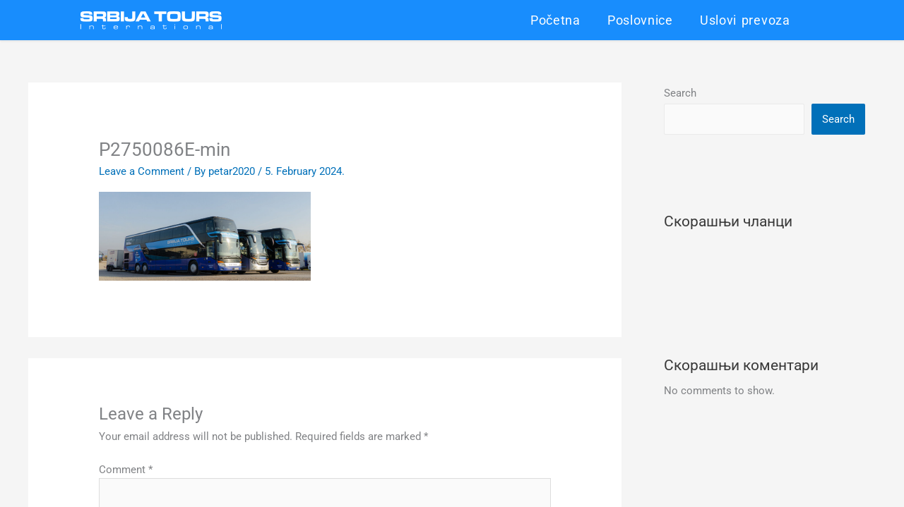

--- FILE ---
content_type: text/css
request_url: https://srbijatours.com/wp-content/cache/flying-press/6a3ad93220c6.post-1814.css
body_size: 11225
content:
.elementor-1814 .elementor-element.elementor-element-3bc33c1>.elementor-container>.elementor-column>.elementor-widget-wrap{align-content:center;align-items:center}.elementor-1814 .elementor-element.elementor-element-3bc33c1:not(.elementor-motion-effects-element-type-background),.elementor-1814 .elementor-element.elementor-element-3bc33c1>.elementor-motion-effects-container>.elementor-motion-effects-layer{background-color:#188DFD}.elementor-1814 .elementor-element.elementor-element-3bc33c1{box-shadow:0 1px 3px 0 rgb(0 0 0 / .1);transition:background 0.3s,border 0.3s,border-radius 0.3s,box-shadow 0.3s;padding:0 0 0 0;z-index:10000}.elementor-1814 .elementor-element.elementor-element-3bc33c1>.elementor-background-overlay{transition:background 0.3s,border-radius 0.3s,opacity 0.3s}.elementor-bc-flex-widget .elementor-1814 .elementor-element.elementor-element-97d615e.elementor-column .elementor-widget-wrap{align-items:center}.elementor-1814 .elementor-element.elementor-element-97d615e.elementor-column.elementor-element[data-element_type="column"]>.elementor-widget-wrap.elementor-element-populated{align-content:center;align-items:center}.elementor-widget-image .widget-image-caption{color:var(--e-global-color-text);font-family:var(--e-global-typography-text-font-family),Sans-serif;font-weight:var(--e-global-typography-text-font-weight)}.elementor-1814 .elementor-element.elementor-element-832f729>.elementor-element-populated{color:var(--e-global-color-astglobalcolor8);padding:0 -1px 0 0}.elementor-widget-nav-menu .elementor-nav-menu .elementor-item{font-family:var(--e-global-typography-primary-font-family),Sans-serif;font-weight:var(--e-global-typography-primary-font-weight)}.elementor-widget-nav-menu .elementor-nav-menu--main .elementor-item{color:var(--e-global-color-text);fill:var(--e-global-color-text)}.elementor-widget-nav-menu .elementor-nav-menu--main .elementor-item:hover,.elementor-widget-nav-menu .elementor-nav-menu--main .elementor-item.elementor-item-active,.elementor-widget-nav-menu .elementor-nav-menu--main .elementor-item.highlighted,.elementor-widget-nav-menu .elementor-nav-menu--main .elementor-item:focus{color:var(--e-global-color-accent);fill:var(--e-global-color-accent)}.elementor-widget-nav-menu .elementor-nav-menu--main:not(.e--pointer-framed) .elementor-item:before,.elementor-widget-nav-menu .elementor-nav-menu--main:not(.e--pointer-framed) .elementor-item:after{background-color:var(--e-global-color-accent)}.elementor-widget-nav-menu .e--pointer-framed .elementor-item:before,.elementor-widget-nav-menu .e--pointer-framed .elementor-item:after{border-color:var(--e-global-color-accent)}.elementor-widget-nav-menu{--e-nav-menu-divider-color:var( --e-global-color-text )}.elementor-widget-nav-menu .elementor-nav-menu--dropdown .elementor-item,.elementor-widget-nav-menu .elementor-nav-menu--dropdown .elementor-sub-item{font-family:var(--e-global-typography-accent-font-family),Sans-serif;font-weight:var(--e-global-typography-accent-font-weight)}.elementor-1814 .elementor-element.elementor-element-e3855a7 .elementor-menu-toggle{margin-left:auto;background-color:#fff0;border-radius:0}.elementor-1814 .elementor-element.elementor-element-e3855a7 .elementor-nav-menu .elementor-item{font-family:"Roboto",Sans-serif;font-size:18px;font-weight:400;font-style:normal;text-decoration:none;line-height:29px;letter-spacing:.7px;word-spacing:2px}.elementor-1814 .elementor-element.elementor-element-e3855a7 .elementor-nav-menu--main .elementor-item{color:var(--e-global-color-text);fill:var(--e-global-color-text);padding-left:19px;padding-right:19px;padding-top:4px;padding-bottom:4px}.elementor-1814 .elementor-element.elementor-element-e3855a7 .elementor-nav-menu--main .elementor-item:hover,.elementor-1814 .elementor-element.elementor-element-e3855a7 .elementor-nav-menu--main .elementor-item.elementor-item-active,.elementor-1814 .elementor-element.elementor-element-e3855a7 .elementor-nav-menu--main .elementor-item.highlighted,.elementor-1814 .elementor-element.elementor-element-e3855a7 .elementor-nav-menu--main .elementor-item:focus{color:var(--e-global-color-secondary);fill:var(--e-global-color-secondary)}.elementor-1814 .elementor-element.elementor-element-e3855a7 .elementor-nav-menu--main .elementor-item.elementor-item-active{color:var(--e-global-color-text)}.elementor-1814 .elementor-element.elementor-element-e3855a7 .elementor-nav-menu--dropdown a,.elementor-1814 .elementor-element.elementor-element-e3855a7 .elementor-menu-toggle{color:var(--e-global-color-secondary);fill:var(--e-global-color-secondary)}.elementor-1814 .elementor-element.elementor-element-e3855a7 .elementor-nav-menu--dropdown a:hover,.elementor-1814 .elementor-element.elementor-element-e3855a7 .elementor-nav-menu--dropdown a:focus,.elementor-1814 .elementor-element.elementor-element-e3855a7 .elementor-nav-menu--dropdown a.elementor-item-active,.elementor-1814 .elementor-element.elementor-element-e3855a7 .elementor-nav-menu--dropdown a.highlighted,.elementor-1814 .elementor-element.elementor-element-e3855a7 .elementor-menu-toggle:hover,.elementor-1814 .elementor-element.elementor-element-e3855a7 .elementor-menu-toggle:focus{color:var(--e-global-color-astglobalcolor0)}.elementor-1814 .elementor-element.elementor-element-e3855a7 .elementor-nav-menu--dropdown a:hover,.elementor-1814 .elementor-element.elementor-element-e3855a7 .elementor-nav-menu--dropdown a:focus,.elementor-1814 .elementor-element.elementor-element-e3855a7 .elementor-nav-menu--dropdown a.elementor-item-active,.elementor-1814 .elementor-element.elementor-element-e3855a7 .elementor-nav-menu--dropdown a.highlighted{background-color:#f2f2f2}.elementor-1814 .elementor-element.elementor-element-e3855a7 .elementor-nav-menu--dropdown .elementor-item,.elementor-1814 .elementor-element.elementor-element-e3855a7 .elementor-nav-menu--dropdown .elementor-sub-item{font-family:"Roboto",Sans-serif;font-size:.8125rem;font-weight:400;text-transform:none}.elementor-1814 .elementor-element.elementor-element-e3855a7 .elementor-nav-menu--main .elementor-nav-menu--dropdown,.elementor-1814 .elementor-element.elementor-element-e3855a7 .elementor-nav-menu__container.elementor-nav-menu--dropdown{box-shadow:0 2px 4px 0 rgb(0 0 0 / .1)}.elementor-1814 .elementor-element.elementor-element-e3855a7 .elementor-nav-menu--dropdown a{padding-left:8px;padding-right:8px;padding-top:8px;padding-bottom:8px}.elementor-1814 .elementor-element.elementor-element-e3855a7 .elementor-nav-menu--main>.elementor-nav-menu>li>.elementor-nav-menu--dropdown,.elementor-1814 .elementor-element.elementor-element-e3855a7 .elementor-nav-menu__container.elementor-nav-menu--dropdown{margin-top:2px!important}.elementor-1814 .elementor-element.elementor-element-e3855a7 div.elementor-menu-toggle{color:var(--e-global-color-secondary)}.elementor-1814 .elementor-element.elementor-element-e3855a7 div.elementor-menu-toggle svg{fill:var(--e-global-color-secondary)}.elementor-1814 .elementor-element.elementor-element-e3855a7{--nav-menu-icon-size:24px}.elementor-1814 .elementor-element.elementor-element-c542574>.elementor-element-populated{color:var(--e-global-color-astglobalcolor8);padding:0 0 0 0}.elementor-theme-builder-content-area{height:400px}.elementor-location-header:before,.elementor-location-footer:before{content:"";display:table;clear:both}@media(min-width:768px){.elementor-1814 .elementor-element.elementor-element-832f729{width:56.333%}.elementor-1814 .elementor-element.elementor-element-c542574{width:10%}}@media(max-width:1024px){.elementor-1814 .elementor-element.elementor-element-3bc33c1>.elementor-container{max-width:500px}.elementor-1814 .elementor-element.elementor-element-97d615e.elementor-column>.elementor-widget-wrap{justify-content:flex-start}.elementor-1814 .elementor-element.elementor-element-97d615e>.elementor-element-populated{margin:1px 1px 1px 135px;--e-column-margin-right:1px;--e-column-margin-left:135px}}@media(max-width:767px){.elementor-1814 .elementor-element.elementor-element-3bc33c1>.elementor-container{max-width:500px}.elementor-1814 .elementor-element.elementor-element-3bc33c1{margin-top:0;margin-bottom:0}.elementor-1814 .elementor-element.elementor-element-97d615e{width:90%}.elementor-bc-flex-widget .elementor-1814 .elementor-element.elementor-element-97d615e.elementor-column .elementor-widget-wrap{align-items:center}.elementor-1814 .elementor-element.elementor-element-97d615e.elementor-column.elementor-element[data-element_type="column"]>.elementor-widget-wrap.elementor-element-populated{align-content:center;align-items:center}.elementor-1814 .elementor-element.elementor-element-97d615e.elementor-column>.elementor-widget-wrap{justify-content:center}.elementor-1814 .elementor-element.elementor-element-97d615e>.elementor-element-populated{margin:0 0 0 60px;--e-column-margin-right:0px;--e-column-margin-left:60px}.elementor-1814 .elementor-element.elementor-element-832f729{width:10%}.elementor-1814 .elementor-element.elementor-element-832f729>.elementor-element-populated{margin:-10px 0 0 0;--e-column-margin-right:0px;--e-column-margin-left:0px;padding:0 0 0 0}.elementor-1814 .elementor-element.elementor-element-e3855a7 .elementor-nav-menu--dropdown .elementor-item,.elementor-1814 .elementor-element.elementor-element-e3855a7 .elementor-nav-menu--dropdown .elementor-sub-item{font-size:16px}.elementor-1814 .elementor-element.elementor-element-e3855a7 .elementor-nav-menu--dropdown{border-radius:10px 10px 10px 10px}.elementor-1814 .elementor-element.elementor-element-e3855a7 .elementor-nav-menu--dropdown li:first-child a{border-top-left-radius:10px;border-top-right-radius:10px}.elementor-1814 .elementor-element.elementor-element-e3855a7 .elementor-nav-menu--dropdown li:last-child a{border-bottom-right-radius:10px;border-bottom-left-radius:10px}.elementor-1814 .elementor-element.elementor-element-e3855a7 .elementor-nav-menu--main>.elementor-nav-menu>li>.elementor-nav-menu--dropdown,.elementor-1814 .elementor-element.elementor-element-e3855a7 .elementor-nav-menu__container.elementor-nav-menu--dropdown{margin-top:7px!important}.elementor-1814 .elementor-element.elementor-element-e3855a7{--nav-menu-icon-size:26px}.elementor-1814 .elementor-element.elementor-element-e3855a7 .elementor-menu-toggle{border-width:0;border-radius:0}.elementor-1814 .elementor-element.elementor-element-c542574{width:100%}.elementor-bc-flex-widget .elementor-1814 .elementor-element.elementor-element-c542574.elementor-column .elementor-widget-wrap{align-items:center}.elementor-1814 .elementor-element.elementor-element-c542574.elementor-column.elementor-element[data-element_type="column"]>.elementor-widget-wrap.elementor-element-populated{align-content:center;align-items:center}.elementor-1814 .elementor-element.elementor-element-c542574.elementor-column>.elementor-widget-wrap{justify-content:center}.elementor-1814 .elementor-element.elementor-element-c542574>.elementor-element-populated{padding:0 0 0 0}}@media(max-width:1024px) and (min-width:768px){.elementor-1814 .elementor-element.elementor-element-97d615e{width:85%}.elementor-1814 .elementor-element.elementor-element-832f729{width:15%}.elementor-1814 .elementor-element.elementor-element-c542574{width:46%}}

--- FILE ---
content_type: text/css
request_url: https://srbijatours.com/wp-content/cache/flying-press/9eb2d3c87feb.solid.min.css
body_size: 1111
content:
/*!
 * Font Awesome Free 5.15.3 by @fontawesome - https://fontawesome.com
 * License - https://fontawesome.com/license/free (Icons: CC BY 4.0, Fonts: SIL OFL 1.1, Code: MIT License)
 */
@font-face{font-display:swap;font-family:"Font Awesome 5 Free";font-style:normal;font-weight:900;src:url(https://srbijatours.com/wp-content/plugins/elementor/assets/lib/font-awesome/webfonts/fa-solid-900.eot);src:url(https://srbijatours.com/wp-content/plugins/elementor/assets/lib/font-awesome/webfonts/fa-solid-900.eot#iefix) format("embedded-opentype"),url(https://srbijatours.com/wp-content/plugins/elementor/assets/lib/font-awesome/webfonts/fa-solid-900.woff2) format("woff2"),url(https://srbijatours.com/wp-content/plugins/elementor/assets/lib/font-awesome/webfonts/fa-solid-900.woff) format("woff"),url(https://srbijatours.com/wp-content/plugins/elementor/assets/lib/font-awesome/webfonts/fa-solid-900.ttf) format("truetype"),url(https://srbijatours.com/wp-content/plugins/elementor/assets/lib/font-awesome/webfonts/fa-solid-900.svg#fontawesome) format("svg")}.fa,.fas{font-family:"Font Awesome 5 Free";font-weight:900}